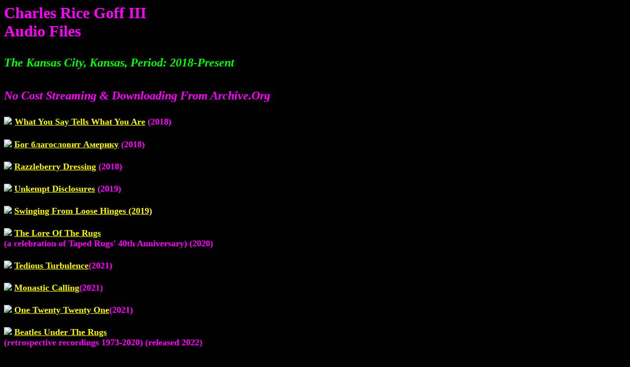

--- FILE ---
content_type: text/html
request_url: http://tapedrugs.com/CGoffIIIArchiveGG.html
body_size: 1725
content:
<html>
<head>
<TITLE>Charles Rice Goff III Archive G</TITLE>
</HEAD>

<body>


<body bgcolor="#000000"

body LINK="#FFFF00">

<h1><b>
<p align="left"><font face="palisade" font size = "6" Color="#FF00FF">
Charles Rice Goff III 
<br>Audio Files<p>


<p align="left"><font face="palisade" font size = "5" Color="#00FF00">
<i>The Kansas City, Kansas, Period: 2018-Present</i><p>

<i><h2>  
<p align="left"><font size = "5"  Color="#FF00FF">
No Cost Streaming & Downloading From Archive.Org</i>

<p>


<p align="left">

<img src="https://archive.org/download/WhatYouSayTellsWhatYouAre/01WhatYouSayTellsWhatYouAreCoverArt_thumb.jpg">


<a href="https://archive.org/details/WhatYouSayTellsWhatYouAre">   
<font size = "4">What You Say Tells What You Are</a> (2018)

<p>

<p align="left">

<img src="https://archive.org/download/GodBlessAmerica_201803/01GodBlessAmericaCoverArt_thumb.jpg">

<a href="https://archive.org/details/GodBlessAmerica_201803">   
<font size = "4">&#1041;&#1086;&#1075; &#1073;&#1083;&#1072;&#1075;&#1086;&#1089;&#1083;&#1086;&#1074;&#1080;&#1090; &#1040;&#1084;&#1077;&#1088;&#1080;&#1082;&#1091;</a> (2018)

<p>


<p align="left">

<img src="https://archive.org/download/RazzleberryDressing/01RazzleberryDressingCoverArt_thumb.jpg">

<a href="https://archive.org/details/RazzleberryDressing">   
<font size = "4">Razzleberry Dressing</a> (2018)

<p>


<p align="left">

<img src="https://archive.org/download/UnkemptDisclosures/01UnkemptDisclosuresCoverArt_thumb.jpg">

<a href="https://archive.org/details/UnkemptDisclosures">   
<font size = "4">Unkempt Disclosures</a> (2019)

<p>

<p align="left">

<img src="https://archive.org/download/SwingingFromLooseHinges/01SwingingFromLooseHingesCoverImage_thumb.jpg">

<a href="https://archive.org/details/SwingingFromLooseHinges">   
<font size = "4">Swinging From Loose Hinges (2019)</a>
<br> 

<p>

<p align="left">

<img src="https://archive.org/download/TheLoreOfTheRugs/01TheLoreOfTheRugsCoverImage_thumb.jpg">

<a href="https://archive.org/details/TheLoreOfTheRugs">   
<font size = "4">The Lore Of The Rugs</a>
<br>(a celebration of Taped Rugs' 40th Anniversary) (2020)

<p>

<p align="left">

<img src="https://archive.org/download/TediousTurbulence/01TediousTurbulenceCoverImage_thumb.jpg">

<a href="https://archive.org/details/TediousTurbulence">   
<font size = "4">Tedious Turbulence</a>(2021)

<p>

<p align="left">

<img src="https://archive.org/download/MonasticCalling/01MonasticCallingCoverImage_thumb.jpg">

<a href="https://archive.org/details/MonasticCalling">   
<font size = "4">Monastic Calling</a>(2021)

<p>

<p align="left">

<img src="https://archive.org/download/OneTwentyTwentyOne/01OneTwentyTwentyOneCoverImage_thumb.jpg">

<a href="https://archive.org/details/OneTwentyTwentyOne">   
<font size = "4">One Twenty Twenty One</a>(2021)

<p>

<p align="left">

<img src="https://archive.org/download/BeatlesUnderTheRugs/01BeatlesUnderTheRugsCoverArt_thumb.jpg">

<a href="https://archive.org/details/BeatlesUnderTheRugs">   
<font size = "4">Beatles Under The Rugs</a><br>
(retrospective recordings 1973-2020) (released 2022)

<p>
<p align="left">

<img src="https://archive.org/download/NewColorsToTheDawn/NewColorsToTheDawnCoverImage_thumb.jpg">

<a href="https://archive.org/details/NewColorsToTheDawn">   
<font size = "4">New Colors To The Dawn</a><br>
(Holiday Single,  2022)

<p>
<p align="left">

<img src="https://f4.bcbits.com/img/a0915725167_7.jpg"><br>

<a href="https://herbyrecords.bandcamp.com/album/heartbreaking-randomness">   
<font size = "4">Heartbreaking Randomness Vinyl</a><br>
<a href="https://archive.org/details/HeartbreakingRandomness">   
<font size = "4">Heartbreaking Randomness Download</a>
<br>(Vinyl Record/Download, from Herby Records, 2023)

<p>
<p align="left">

<img src="https://archive.org/download/SoundtracksTRVideo/01SoundtracksCoverImage_thumb.jpg">

<a href="https://archive.org/details/SoundtracksTRVideo">   
<font size = "4">Soundtracks</a><br>
(Audios From Eleven Goff Videos, 2023)

<p>
<p align="left">

<img src="https://archive.org/download/CalumetTapedRugs/01CalumetCoverImage_thumb.jpg">

<a href="https://archive.org/details/CalumetTapedRugs">   
<font size = "4">Calumet</a><br>
(Original Music Box Machinations, 2024)

<p>
<p align="left">

<img src="https://archive.org/download/Anthimerias/01AnthimeriasCoverArt_thumb.jpg">

<a href="https://archive.org/details/Anthimerias">   
<font size = "4">Anthimerias</a><br>
(Neo-Classical MIDI Improv, 2024)

<p>
    
<p align="left">

<img src="https://archive.org/download/LanguageForUnstatedThoughts/01LanguageForUnstatedThoughtsCoverImage_thumb.jpg">

<a href="https://archive.org/details/LanguageForUnstatedThoughts">   
<font size = "4">Language For Unstated Thoughts </a>(2024)

<p>
    
<p align="left">

<img src="https://archive.org/download/CelebrateEverydayPeople/01EverydayPeopleCoverArt_thumb.jpg">

<a href="https://archive.org/details/CelebrateEverydayPeople">   
<font size = "4">Celebrate Everyday People </a>(2024)

<p>
    
<p align="left">

<img src="https://f4.bcbits.com/img/a0563819786_7.jpg">

<a href="https://herbyrecords.bandcamp.com/album/discothequeno">   
<font size = "4">Discothequeno </a><br>
(7 Inch Vinyl, 4 Song EP, Includes Video DVD, 2024)



<p>
   
  <p align="left">

<img src="https://f4.bcbits.com/img/a2565957847_2.jpg"><br>

<a href="https://harshrealitymusic.bandcamp.com/album/opposed-thumbs">   
<font size = "4">Opposed Thumbs </a>
(Release For Harsh Reality Music, 2025)<br>

<a href="https://archive.org/details/OpposedThumbs">   
<font size = "4">Opposed Thumbs </a>
(Free Download With Bonus Tracks)<br>



<p> 
   
    
  <p align="left">

<img src="https://archive.org/download/TransitionTransmission/01TransitionTransmissionCoverArt_thumb.jpg">

<a href="https://archive.org/details/TransitionTransmission/">   
<font size = "4">Transition Transmission </a><br>
(Goff Plays Live For Inauguration, 2025)



<p>  
  <p align="left">

<img src="https://archive.org/download/ThePantherRunningLoose/01ThePantherRunningLooseCoverArt_thumb.jpg">

<a href="https://archive.org/details/ThePantherRunningLoose">   
<font size = "4">The Panther Running Loose </a><br>
(Out Takes And Rarities, 2025)


 <p align="left">

<img src="https://archive.org/download/HandleWithCare/01HandleWithCareCoverArt_thumb.jpg">

<a href="https://archive.org/details/HandleWithCare">   
<font size = "4">Handle With Care </a>
(2025)



<p> 





<p> 




   
   
<p align="left">


<img src=ButtonAnimation1.gif>

<p>

<h2><p align="left"><font size="5">
<a href="TapedRugsAudioDirectory.html">
Back To Taped Rugs Audio-Visual Directory</a></h2>
<p>


<h2>
<p align="left"><font Color="FF00FF"  font size = "5"> 
<a href="http://www.tapedrugs.com/">
Back To Taped Rugs Productions Mainpage</a></h3>
<p>


</body>
</html>



